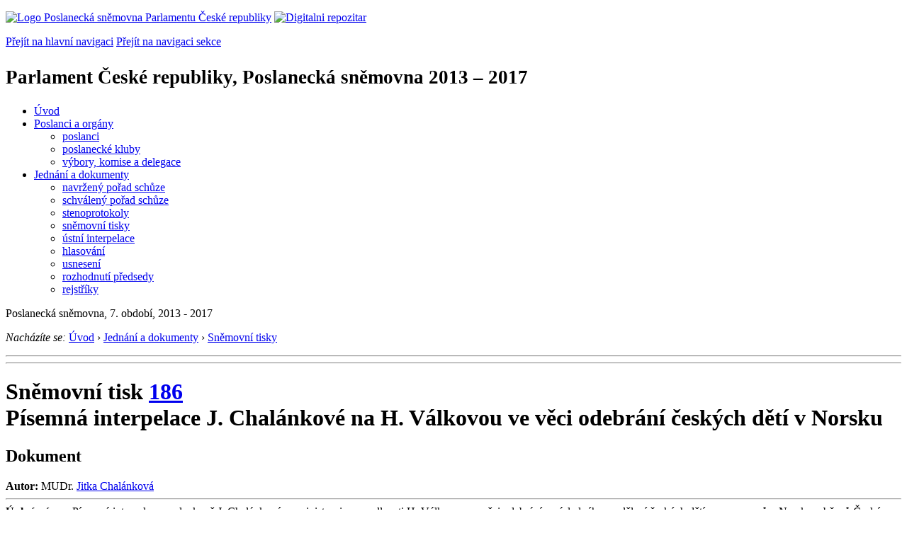

--- FILE ---
content_type: text/html; charset=Windows-1250
request_url: https://www.psp.cz/sqw/historie.sqw?o=7&T=186
body_size: 3832
content:
<!DOCTYPE HTML>
<!--[if lt IE 7]> <html class="ie6 ie no-js" lang="cs"> <![endif]-->
<!--[if IE 7]>    <html class="ie7 ie no-js" lang="cs"> <![endif]-->
<!--[if IE 8]>    <html class="ie8 ie no-js" lang="cs"> <![endif]-->
<!--[if gt IE 8]><!--><html class="no-js" lang="cs"><!--<![endif]-->

                     <head><title>Sněmovní tisk 186</TITLE><link rel="stylesheet" type="text/css" href="/css2/gs/main.css" media="screen,projection">
<link rel="stylesheet" type="text/css" href="/css2/gs/main.print.css" media="print">
<link rel="stylesheet" type="text/css" href="/css2/gs/main.repozitar.css" media="screen,projection">
<!-- Scripts -->
<script src="/css2/gs/mootools-core-1.4.3-nc.js"></script>
<script src="/css2/gs/mootools-more-1.4.0.1-nc.js"></script>

<!-- Widgets -->
<script src="/css2/gs/cerabox/cerabox.js"></script>
<link rel="stylesheet" type="text/css" href="/css2/gs/cerabox/style/cerabox.css">
<!--/ Widgets -->

<script src="/css2/gs/main.js"></script>
<!--/ Scripts -->
</head>

<body>

<!-- Header -->
<div id="header">
    <div class="inner">
        <div class="part-content">
            <p id="logo"><a href="/sqw/hp.sqw"><img src="/css2/gi/logo-poslanecka-snemovna-parlamentu-cr.png" width="307" height="108" alt="Logo Poslanecká sněmovna Parlamentu České republiky"></a>
            <a href="/sqw/hp.sqw?k=82" class="department-logo"><img src="/css2/gi/digitalni-repozitar-text.png" width="197" height="64" alt="Digitalni repozitar"></a></p>
            <p class="no-screen"> <a href="#menu">Přejít na hlavní navigaci</a> <a href="#left-column">Přejít na navigaci sekce</a> </p>
            <!-- Department Menu -->
            <div id="department-menu">
                <h1 class="department-title"><span><small>Parlament České republiky, Poslanecká sněmovna</small><small> 2013 &ndash; 2017</small></span></h1>
                <div class="menu-wrapper">
                    <ul>
                        <li id="dm1"><a href="/eknih/2013ps/index.htm">Úvod</a></li><li id="dm2" class="submenu"><a 
                            href="/sqw/hp.sqw?k=182&o=7">Poslanci a orgány</a><ul><li><a 
                            href="/sqw/hp.sqw?k=192&o=7">poslanci</a></li><li><a 
                            href="/sqw/organy2.sqw?k=1&o=7">poslanecké kluby</a></li><li><a 
                            href="/sqw/organy.sqw?o=7">výbory, komise a delegace</a></li></ul></li><li id="dm3" class="current submenu"><a 
                            href="/sqw/hp.sqw?k=183&o=7">Jednání a dokumenty</a><ul><li><a 
                            href="/sqw/ischuze.sqw?o=7&pozvanka=1">navržený pořad schůze</a></li><li><a 
                            href="/sqw/ischuze.sqw?o=7">schválený pořad schůze</a></li><li><a 
                            href="/eknih/2013ps/stenprot/index.htm">stenoprotokoly</a></li><li><a 
                            href="/sqw/sntisk.sqw?o=7">sněmovní tisky</a></li><li><a 
                            href="/sqw/interp.sqw?o=7">ústní interpelace</a></li><li><a 
                            href="/sqw/hlasovani.sqw?o=7">hlasování</a></li><li><a 
                            href="/sqw/hp.sqw?k=99&ido=171&td=1">usnesení</a></li><li><a 
                            href="/sqw/hp.sqw?k=99&ido=171&td=14">rozhodnutí předsedy</a></li><li><a 
                            href="/eknih/2013ps/rejstrik/index.htm">rejstříky</a></li></ul></li>
                    </ul>
                </div>
                <div class="clear"></div>
            </div>
            <!--/ Department Menu --> 
<p id="period">Poslanecká sněmovna, 7. období, 2013 - 2017</p><!-- Breadcrumb --><p id="breadcrumb" class="no-print"><em>Nacházíte se:</em> <a href="hp.sqw">Úvod</a> <span class="separator">&rsaquo;</span> <a href="hp.sqw?k=183">Jednání a dokumenty</a> <span class="separator">&rsaquo;</span> <a href="sntisk.sqw?o=7">Sněmovní tisky</a></p><!--/ Breadcrumb -->            
        </div>
    </div>
</div>
<!--/ Header -->

<hr>
<hr><!-- Body --><div id="body" class="wide parliamentary-document"><div class="part-content"><!-- Main content --><div id="main-content"><div class="page-title"><!-- s_host = ??, ??, sec_line=,0,-->    <!-- vazba 0--><h1>Sněmovní tisk <A HREF="tisky.sqw?O=7&T=186">186</A><br>Písemná interpelace J. Chalánkové na H. Válkovou ve věci odebrání českých dětí v Norsku</h1></div><div class="clear"></div><!-- LLLP 175773 500 100 --><!-- LLLP 175907 505 4000 --><!-- LLLP 176106 504 4000 --><!-- lx_mm = 40-->                                 <div class="section" id="st-xy-a"><h2 class="section-title">Dokument</h2><div class="section-content simple"><b>Autor:</b> MUDr.&nbsp;<A HREF="detail.sqw?id=5922&o=7">Jitka&nbsp;Chalánková</a><br><HR><B>Úplný název:</B> Písemná interpelace poslankyně J. Chalánkové na ministryni spravedlnosti H. Válkovou ve věci odebrání a následného rozdělení českých dětí – sourozenců v Norsku, občanů České republiky                                                                                                                                                                                                                                                                                                                                                                                                                                                                                                                                                                                                                                                                                                                                                                                                                                                                                                                                                                                                                                                                                                                                                                                                     <br><B>Adresát:</B> prof. JUDr.&nbsp;Helena&nbsp;Válková,&nbsp;CSc.<br><B>Podáno dne:</B> 25.&nbsp;3.&nbsp;2014<BR><B>Odesláno adresátovi:</B> 26.&nbsp;3.&nbsp;2014<BR><B>O zařazení na schůzi požádáno dne:</B> 29.&nbsp;4.&nbsp;2014<BR></p></div></div><!-- EndR 175773, 1 (40) --><div class="section" id="st-ps-a"><h2 class="section-title">Poslanecká sněmovna</h2><div class="section-content"><!-- Document Log --><ul class="document-log"><li class="document-log-item"><span class="marks"><span class="mark person completed"><span>PS</span></span></span><p><B>Rozesláno všem poslancům:</B>  29.&nbsp;4.&nbsp;2014 jako tisk <b><a href="/sqw/text/tiskt.sqw?o=7&ct=186&ct1=0">186/0</a></b>.<HR><sqw_flush><sqw_flush><sqw_flush>    <sqw_flush>    </li><!-- EndR 175907, 40 (40) --><li class="document-log-item"><span class="marks"><span class="mark terminated">PS</span></span><p><B>Interpelace projednávána dne:</B> 15.&nbsp;5.&nbsp;2014<br>Projednávání bylo <b>přerušeno</b>.<br><sqw_flush>    <sqw_flush>    <B>Interpelace projednána dne:</B> 12.&nbsp;6.&nbsp;2014<BR><B>Výsledek hlasování:</B> Bez usnesení<sqw_flush>        <sqw_flush></p></li></ul><!--/ Document Log --></div></div> <br><br><b>Hesla věcného rejstříku:</b> <a href="tisky.sqw?vr=58&o=7">Interpelace</a><p><b>Deskriptory EUROVOCu:</b> <a href="tisky.sqw?et=9105">Česká republika</a>, <a href="tisky.sqw?et=157635">dítě migrující rodiny</a>, <a href="tisky.sqw?et=9100">Norsko</a>, <a href="tisky.sqw?et=9860">ochrana dítěte</a>, <a href="tisky.sqw?et=106972">práva dítěte</a>, <a href="tisky.sqw?et=112723">právní pomoc</a>, <a href="tisky.sqw?et=9040">přístup k dětem</a><p><div class="clear"></div></div><!--/ Main content --><div class="clear"></div></div></div><!--/ Body --><hr>

<!-- Menu -->
<div id="menu" class="light">
    <h2 class="no-screen">Hlavní menu</h2>
    <ul>
        <li id="menu-item-0"><a href="/sqw/hp.sqw?k=82">Přehled obsahu</a></li>
        <li id="menu-item-1" class="current"><a href="/eknih/index.htm"><span>Společná česko-slovenská<br>digitální parlamentní knihovna</span></a></li>
        <li id="menu-item-2"><a href="/eknih/snemy/index.htm"><span>Digitální knihovna<br>České sněmy</span></a></li>
    </ul>
    <ul class="small">
    	<li id="menu-item-4"><a href="/sqw/hp.sqw?k=83">Informace</a></li>
        <li id="menu-item-5"><a href="/sqw/hp.sqw?k=84">Rejstříky</a></li>
        <li id="menu-item-6"><a href="/sqw/hp.sqw?k=85">Zajímavosti v repozitáři</a></li>
    </ul>
</div>
<!--/ Menu -->
<hr>

<!-- Page tools -->
<div id="tools">
    <div class="part-content">
        <div id="languages">
            <p id="piktogram"><a href="https://www.psp.cz/informace-v-ceskem-znakovem-jazyce" class="czj"></a</p>
            <p class="current"><a href="https://pspen.psp.cz/" class="en">English</a></p>
            <ul>
                <li><a href="#" class="cs">Česky</a></li>
            </ul>
        </div>
        <form action="/sqw/srch.sqw" method="get" id="form-search">
            <fieldset><legend class="no-screen">Hledat</legend>
<!--                <input type="text" name="ww" placeholder="Vyhledat" class="input"> -->
                <span class="itxt" style="padding: 4px;vertical-align: text-top;"><a href="/sqw/srch.sqw" style="text-decoration: none;">Plnotextové vyhledávání</a></span>
                <input type="image" src="/css2/gi/button-search.png" alt="Hledat" class="submit">
            </fieldset>
        </form>
        <p id="login"><b><a href="https://www.psp.cz/sqw/isp.sqw">ISP</a></b> (<a href="https://www.psp.cz/sqw/isp.sqw">příhlásit</a>)</p>
    </div>
</div>
<!--/ Page tools -->

<hr>

<!-- Footer -->
<div id="footer">
    <div class="part-content"> 
        
        <!-- Site map -->
        <!--/ Site map -->
        
        <hr>
        
        <!-- Footer Info -->
        <div id="footer-info">
            <div class="footer-section footer-site-info">
                <ul>
                    <li class="first"><a href="/sqw/hp.sqw?k=680">Mapa webu</a></li>
                    <li><a href="/sqw/hp.sqw?k=674">Nápověda</a></li>
                    <li><a href="/sqw/hp.sqw?k=151">Odběr RSS</a></li>
                    <li><a href="/sqw/hp.sqw?k=32">Prohlášení přístupnosti</a></li>
                    <li><a href="https://www.psp.cz/informace-v-ceskem-znakovem-jazyce"><img src="/css2/gi/piktogram_footer.png" alt="Pro neslyĹˇĂ­cĂ­" style=" margin-bottom: -7px;"></a></li>
                </ul>
                <p>Parlament České republiky, Poslanecká sněmovna, Sněmovní 4, 118 26, Praha 1 - Malá Strana</p>
            </div>
            <div class="footer-section footer-contact">
                <p><b>Telefon na spojovatelku:</b> 257 171 111</p>
                <p class="no-print"><strong><a href="/sqw/hp.sqw?k=33">Informace dle zákona 106/1999 Sb.</a></strong></p>
            </div>            
            <div class="footer-section footer-social">
                        <p><a href="/sqw/hp.sqw?k=325" class="youtube">YouTube</a></p>
                        <p><a href="/sqw/hp.sqw?k=327" class="facebook">Facebook</a></p>
                        <p><a href="/sqw/hp.sqw?k=326" class="twitter">Twitter</a></p>
                        <p><a href="/sqw/hp.sqw?k=334" class="instagram">Instagram</a></p>
                        <!--WRD-->
            </div>
            <div class="clear"></div>
        </div>
        <!--/ Footer Info --> 
        
    </div>
</div>
<!--/ Footer -->

<!-- Matomo Image Tracker-->
<img referrerpolicy="no-referrer-when-downgrade" src="https://matomo.psp.cz/matomo.php?idsite=4&amp;rec=1" style="border:0" alt="" />
<!-- End Matomo -->

</body>
</html>
